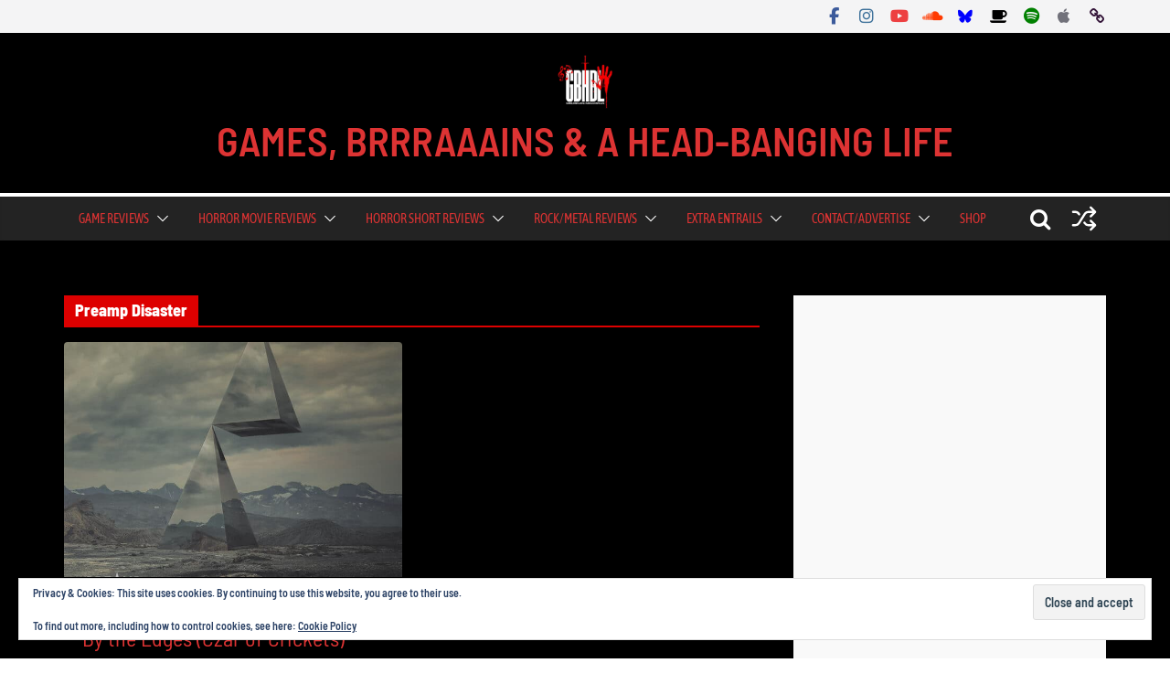

--- FILE ---
content_type: text/html; charset=UTF-8
request_url: https://www.gbhbl.com/wp-admin/admin-ajax.php
body_size: 1463
content:
			<ul>
									<li>
						<a title="Album Review: Mayhem &#8211; Liturgy Of Death (Century Media)" rel="nofollow" href="https://www.gbhbl.com/album-review-mayhem-liturgy-of-death-century-media/">
							<div class="wp_review_tab_thumbnail wp_review_tab_thumb_small">
																	<img width="65" height="65" src="https://www.gbhbl.com/wp-content/uploads/2026/01/Mayhem-Liturgy-Of-Death-Pic-1-65x65.jpg" class="attachment-wp_review_small size-wp_review_small wp-post-image" alt="" title="" decoding="async" loading="lazy" srcset="https://www.gbhbl.com/wp-content/uploads/2026/01/Mayhem-Liturgy-Of-Death-Pic-1-65x65.jpg 65w, https://www.gbhbl.com/wp-content/uploads/2026/01/Mayhem-Liturgy-Of-Death-Pic-1-500x500.jpg 500w, https://www.gbhbl.com/wp-content/uploads/2026/01/Mayhem-Liturgy-Of-Death-Pic-1-150x150.jpg 150w, https://www.gbhbl.com/wp-content/uploads/2026/01/Mayhem-Liturgy-Of-Death-Pic-1.jpg 640w" sizes="auto, (max-width: 65px) 100vw, 65px" />															</div>
						</a>
						<div class="title-right">
							<div class="entry-title">
								<a title="Album Review: Mayhem &#8211; Liturgy Of Death (Century Media)" href="https://www.gbhbl.com/album-review-mayhem-liturgy-of-death-century-media/">Album Review: Mayhem &#8211; Liturgy Of Death (Century Media)</a>
							</div>
							<div class="review-type-point review-total-only small-thumb wp-review-show-total wp-review-total-147776 wp-review-total-point" > 7.5/10</div>		<div class="wp-review-tab-postmeta">
			Feb 3, 2026		</div> <!-- End .wp-review-tab-postmeta-->
								</div>
						<div class="clear"></div>
					</li>
										<li>
						<a title="Horror Movie Review: The Carpenter&#8217;s Son (2025)" rel="nofollow" href="https://www.gbhbl.com/horror-movie-review-the-carpenters-son-2025/">
							<div class="wp_review_tab_thumbnail wp_review_tab_thumb_small">
																	<img width="65" height="65" src="https://www.gbhbl.com/wp-content/uploads/2026/01/The-Carpenters-Son-Pic-7-65x65.jpg" class="attachment-wp_review_small size-wp_review_small wp-post-image" alt="" title="" decoding="async" loading="lazy" srcset="https://www.gbhbl.com/wp-content/uploads/2026/01/The-Carpenters-Son-Pic-7-65x65.jpg 65w, https://www.gbhbl.com/wp-content/uploads/2026/01/The-Carpenters-Son-Pic-7-150x150.jpg 150w" sizes="auto, (max-width: 65px) 100vw, 65px" />															</div>
						</a>
						<div class="title-right">
							<div class="entry-title">
								<a title="Horror Movie Review: The Carpenter&#8217;s Son (2025)" href="https://www.gbhbl.com/horror-movie-review-the-carpenters-son-2025/">Horror Movie Review: The Carpenter&#8217;s Son (2025)</a>
							</div>
							<div class="review-type-point review-total-only small-thumb wp-review-show-total wp-review-total-147585 wp-review-total-point" > 5/10</div>		<div class="wp-review-tab-postmeta">
			Feb 2, 2026		</div> <!-- End .wp-review-tab-postmeta-->
								</div>
						<div class="clear"></div>
					</li>
										<li>
						<a title="Single Slam: Atreyu and Dark Divine!" rel="nofollow" href="https://www.gbhbl.com/single-slam-monday-2nd-february-2026/">
							<div class="wp_review_tab_thumbnail wp_review_tab_thumb_small">
																	<img width="65" height="65" src="https://www.gbhbl.com/wp-content/uploads/2026/02/Single-Slam-Monday-2nd-February-2026-65x65.png" class="attachment-wp_review_small size-wp_review_small wp-post-image" alt="" title="" decoding="async" loading="lazy" srcset="https://www.gbhbl.com/wp-content/uploads/2026/02/Single-Slam-Monday-2nd-February-2026-65x65.png 65w, https://www.gbhbl.com/wp-content/uploads/2026/02/Single-Slam-Monday-2nd-February-2026-150x150.png 150w" sizes="auto, (max-width: 65px) 100vw, 65px" />															</div>
						</a>
						<div class="title-right">
							<div class="entry-title">
								<a title="Single Slam: Atreyu and Dark Divine!" href="https://www.gbhbl.com/single-slam-monday-2nd-february-2026/">Single Slam: Atreyu and Dark Divine!</a>
							</div>
							<div class="review-type-point review-total-only small-thumb wp-review-show-total wp-review-total-147849 wp-review-total-point" > 8.5/10</div>		<div class="wp-review-tab-postmeta">
			Feb 2, 2026		</div> <!-- End .wp-review-tab-postmeta-->
								</div>
						<div class="clear"></div>
					</li>
										<li>
						<a title="EP Review: Infinite Misery &#8211; Altar of Extracted Teeth (Iron Fortress Records)" rel="nofollow" href="https://www.gbhbl.com/ep-review-infinite-misery-altar-of-extracted-teeth-iron-fortress-records/">
							<div class="wp_review_tab_thumbnail wp_review_tab_thumb_small">
																	<img width="65" height="65" src="https://www.gbhbl.com/wp-content/uploads/2026/01/Infinite-Misery-Pic-1-65x65.jpg" class="attachment-wp_review_small size-wp_review_small wp-post-image" alt="" title="" decoding="async" loading="lazy" srcset="https://www.gbhbl.com/wp-content/uploads/2026/01/Infinite-Misery-Pic-1-65x65.jpg 65w, https://www.gbhbl.com/wp-content/uploads/2026/01/Infinite-Misery-Pic-1-500x500.jpg 500w, https://www.gbhbl.com/wp-content/uploads/2026/01/Infinite-Misery-Pic-1-150x150.jpg 150w, https://www.gbhbl.com/wp-content/uploads/2026/01/Infinite-Misery-Pic-1.jpg 640w" sizes="auto, (max-width: 65px) 100vw, 65px" />															</div>
						</a>
						<div class="title-right">
							<div class="entry-title">
								<a title="EP Review: Infinite Misery &#8211; Altar of Extracted Teeth (Iron Fortress Records)" href="https://www.gbhbl.com/ep-review-infinite-misery-altar-of-extracted-teeth-iron-fortress-records/">EP Review: Infinite Misery &#8211; Altar of Extracted Teeth (Iron Fortress Records)</a>
							</div>
							<div class="review-type-point review-total-only small-thumb wp-review-show-total wp-review-total-147801 wp-review-total-point" > 7.5/10</div>		<div class="wp-review-tab-postmeta">
			Feb 2, 2026		</div> <!-- End .wp-review-tab-postmeta-->
								</div>
						<div class="clear"></div>
					</li>
										<li>
						<a title="Album Review: Uncultivates &#8211; This Will Become Clear Later, Like The French Revolution (HORSEBOX Records)" rel="nofollow" href="https://www.gbhbl.com/album-review-uncultivates-this-will-become-clear-later-like-the-french-revolution-horsebox-records/">
							<div class="wp_review_tab_thumbnail wp_review_tab_thumb_small">
																	<img width="65" height="65" src="https://www.gbhbl.com/wp-content/uploads/2026/01/Uncultivates-Pic-1-65x65.jpg" class="attachment-wp_review_small size-wp_review_small wp-post-image" alt="" title="" decoding="async" loading="lazy" srcset="https://www.gbhbl.com/wp-content/uploads/2026/01/Uncultivates-Pic-1-65x65.jpg 65w, https://www.gbhbl.com/wp-content/uploads/2026/01/Uncultivates-Pic-1-500x500.jpg 500w, https://www.gbhbl.com/wp-content/uploads/2026/01/Uncultivates-Pic-1-150x150.jpg 150w, https://www.gbhbl.com/wp-content/uploads/2026/01/Uncultivates-Pic-1.jpg 640w" sizes="auto, (max-width: 65px) 100vw, 65px" />															</div>
						</a>
						<div class="title-right">
							<div class="entry-title">
								<a title="Album Review: Uncultivates &#8211; This Will Become Clear Later, Like The French Revolution (HORSEBOX Records)" href="https://www.gbhbl.com/album-review-uncultivates-this-will-become-clear-later-like-the-french-revolution-horsebox-records/">Album Review: Uncultivates &#8211; This Will Become Clear Later, Like The French Revolution (HORSEBOX Records)</a>
							</div>
							<div class="review-type-point review-total-only small-thumb wp-review-show-total wp-review-total-147766 wp-review-total-point" > 9/10</div>		<div class="wp-review-tab-postmeta">
			Feb 2, 2026		</div> <!-- End .wp-review-tab-postmeta-->
								</div>
						<div class="clear"></div>
					</li>
										<li>
						<a title="Horror Short Review: Did You Lock Your Door? (2025)" rel="nofollow" href="https://www.gbhbl.com/horror-short-review-did-you-lock-your-door-2025/">
							<div class="wp_review_tab_thumbnail wp_review_tab_thumb_small">
																	<img width="65" height="65" src="https://www.gbhbl.com/wp-content/uploads/2026/01/Did-You-Lock-Your-Door-2-65x65.png" class="attachment-wp_review_small size-wp_review_small wp-post-image" alt="" title="" decoding="async" loading="lazy" srcset="https://www.gbhbl.com/wp-content/uploads/2026/01/Did-You-Lock-Your-Door-2-65x65.png 65w, https://www.gbhbl.com/wp-content/uploads/2026/01/Did-You-Lock-Your-Door-2-150x150.png 150w" sizes="auto, (max-width: 65px) 100vw, 65px" />															</div>
						</a>
						<div class="title-right">
							<div class="entry-title">
								<a title="Horror Short Review: Did You Lock Your Door? (2025)" href="https://www.gbhbl.com/horror-short-review-did-you-lock-your-door-2025/">Horror Short Review: Did You Lock Your Door? (2025)</a>
							</div>
							<div class="review-type-point review-total-only small-thumb wp-review-show-total wp-review-total-147761 wp-review-total-point" > 5/10</div>		<div class="wp-review-tab-postmeta">
			Feb 1, 2026		</div> <!-- End .wp-review-tab-postmeta-->
								</div>
						<div class="clear"></div>
					</li>
										<li>
						<a title="Horror Short Review: Look Closer (2025)" rel="nofollow" href="https://www.gbhbl.com/horror-short-review-look-closer-2025/">
							<div class="wp_review_tab_thumbnail wp_review_tab_thumb_small">
																	<img width="65" height="65" src="https://www.gbhbl.com/wp-content/uploads/2026/01/Look-Closer-Pic-1-65x65.jpg" class="attachment-wp_review_small size-wp_review_small wp-post-image" alt="" title="" decoding="async" loading="lazy" srcset="https://www.gbhbl.com/wp-content/uploads/2026/01/Look-Closer-Pic-1-65x65.jpg 65w, https://www.gbhbl.com/wp-content/uploads/2026/01/Look-Closer-Pic-1-150x150.jpg 150w" sizes="auto, (max-width: 65px) 100vw, 65px" />															</div>
						</a>
						<div class="title-right">
							<div class="entry-title">
								<a title="Horror Short Review: Look Closer (2025)" href="https://www.gbhbl.com/horror-short-review-look-closer-2025/">Horror Short Review: Look Closer (2025)</a>
							</div>
							<div class="review-type-point review-total-only small-thumb wp-review-show-total wp-review-total-147754 wp-review-total-point" > 8/10</div>		<div class="wp-review-tab-postmeta">
			Jan 31, 2026		</div> <!-- End .wp-review-tab-postmeta-->
								</div>
						<div class="clear"></div>
					</li>
										<li>
						<a title="Album Review: Tailgunner &#8211; Midnight Blitz (Napalm Records)" rel="nofollow" href="https://www.gbhbl.com/album-review-tailgunner-midnight-blitz-napalm-records/">
							<div class="wp_review_tab_thumbnail wp_review_tab_thumb_small">
																	<img width="65" height="65" src="https://www.gbhbl.com/wp-content/uploads/2026/01/Tailgunner-Midnight-Blitz-Artwork-65x65.jpg" class="attachment-wp_review_small size-wp_review_small wp-post-image" alt="Tailgunner - Midnight Blitz Artwork" title="" decoding="async" loading="lazy" srcset="https://www.gbhbl.com/wp-content/uploads/2026/01/Tailgunner-Midnight-Blitz-Artwork-65x65.jpg 65w, https://www.gbhbl.com/wp-content/uploads/2026/01/Tailgunner-Midnight-Blitz-Artwork-496x500.jpg 496w, https://www.gbhbl.com/wp-content/uploads/2026/01/Tailgunner-Midnight-Blitz-Artwork-150x150.jpg 150w, https://www.gbhbl.com/wp-content/uploads/2026/01/Tailgunner-Midnight-Blitz-Artwork.jpg 542w" sizes="auto, (max-width: 65px) 100vw, 65px" />															</div>
						</a>
						<div class="title-right">
							<div class="entry-title">
								<a title="Album Review: Tailgunner &#8211; Midnight Blitz (Napalm Records)" href="https://www.gbhbl.com/album-review-tailgunner-midnight-blitz-napalm-records/">Album Review: Tailgunner &#8211; Midnight Blitz (Napalm Records)</a>
							</div>
							<div class="review-type-point review-total-only small-thumb wp-review-show-total wp-review-total-147328 wp-review-total-point" > 8.5/10</div>		<div class="wp-review-tab-postmeta">
			Jan 31, 2026		</div> <!-- End .wp-review-tab-postmeta-->
								</div>
						<div class="clear"></div>
					</li>
										<li>
						<a title="Horror Movie Review: Within the Pines (2024)" rel="nofollow" href="https://www.gbhbl.com/horror-movie-review-within-the-pines-2024/">
							<div class="wp_review_tab_thumbnail wp_review_tab_thumb_small">
																	<img width="65" height="65" src="https://www.gbhbl.com/wp-content/uploads/2026/01/Within-the-Pines-Pic-1-65x65.jpg" class="attachment-wp_review_small size-wp_review_small wp-post-image" alt="" title="" decoding="async" loading="lazy" srcset="https://www.gbhbl.com/wp-content/uploads/2026/01/Within-the-Pines-Pic-1-65x65.jpg 65w, https://www.gbhbl.com/wp-content/uploads/2026/01/Within-the-Pines-Pic-1-150x150.jpg 150w" sizes="auto, (max-width: 65px) 100vw, 65px" />															</div>
						</a>
						<div class="title-right">
							<div class="entry-title">
								<a title="Horror Movie Review: Within the Pines (2024)" href="https://www.gbhbl.com/horror-movie-review-within-the-pines-2024/">Horror Movie Review: Within the Pines (2024)</a>
							</div>
							<div class="review-type-point review-total-only small-thumb wp-review-show-total wp-review-total-147304 wp-review-total-point" > 7.5/10</div>		<div class="wp-review-tab-postmeta">
			Jan 30, 2026		</div> <!-- End .wp-review-tab-postmeta-->
								</div>
						<div class="clear"></div>
					</li>
										<li>
						<a title="Single Slam: Winterfylleth, Sweet Pill, Divine Chaos, Mallavora, Bodysnatcher, Sludder, Archers, Uncultivates, Port Noir, ERRA, Desert Storm, Misscore, Godeth, and Nervosa!" rel="nofollow" href="https://www.gbhbl.com/single-slam-friday-30th-january-2026/">
							<div class="wp_review_tab_thumbnail wp_review_tab_thumb_small">
																	<img width="65" height="65" src="https://www.gbhbl.com/wp-content/uploads/2026/01/Single-Slam-Friday-30th-January-2026-65x65.png" class="attachment-wp_review_small size-wp_review_small wp-post-image" alt="" title="" decoding="async" loading="lazy" srcset="https://www.gbhbl.com/wp-content/uploads/2026/01/Single-Slam-Friday-30th-January-2026-65x65.png 65w, https://www.gbhbl.com/wp-content/uploads/2026/01/Single-Slam-Friday-30th-January-2026-150x150.png 150w" sizes="auto, (max-width: 65px) 100vw, 65px" />															</div>
						</a>
						<div class="title-right">
							<div class="entry-title">
								<a title="Single Slam: Winterfylleth, Sweet Pill, Divine Chaos, Mallavora, Bodysnatcher, Sludder, Archers, Uncultivates, Port Noir, ERRA, Desert Storm, Misscore, Godeth, and Nervosa!" href="https://www.gbhbl.com/single-slam-friday-30th-january-2026/">Single Slam: Winterfylleth, Sweet Pill, Divine Chaos, Mallavora, Bodysnatcher, Sludder, Archers, Uncultivates, Port Noir, ERRA,&hellip;</a>
							</div>
							<div class="review-type-point review-total-only small-thumb wp-review-show-total wp-review-total-147750 wp-review-total-point" > 8/10</div>		<div class="wp-review-tab-postmeta">
			Jan 30, 2026		</div> <!-- End .wp-review-tab-postmeta-->
								</div>
						<div class="clear"></div>
					</li>
								</ul>
					<div class="clear"></div>
							<div class="wp-review-tab-pagination">
										<a href="#" class="next"><span>Next &raquo;</span></a>
					</div>
		<div class="clear"></div>
		<input type="hidden" class="page_num" name="page_num" value="1" />
						

--- FILE ---
content_type: text/html; charset=utf-8
request_url: https://www.google.com/recaptcha/api2/aframe
body_size: 266
content:
<!DOCTYPE HTML><html><head><meta http-equiv="content-type" content="text/html; charset=UTF-8"></head><body><script nonce="G_80Eqwwo2dYpj5_LRIorg">/** Anti-fraud and anti-abuse applications only. See google.com/recaptcha */ try{var clients={'sodar':'https://pagead2.googlesyndication.com/pagead/sodar?'};window.addEventListener("message",function(a){try{if(a.source===window.parent){var b=JSON.parse(a.data);var c=clients[b['id']];if(c){var d=document.createElement('img');d.src=c+b['params']+'&rc='+(localStorage.getItem("rc::a")?sessionStorage.getItem("rc::b"):"");window.document.body.appendChild(d);sessionStorage.setItem("rc::e",parseInt(sessionStorage.getItem("rc::e")||0)+1);localStorage.setItem("rc::h",'1770116722110');}}}catch(b){}});window.parent.postMessage("_grecaptcha_ready", "*");}catch(b){}</script></body></html>